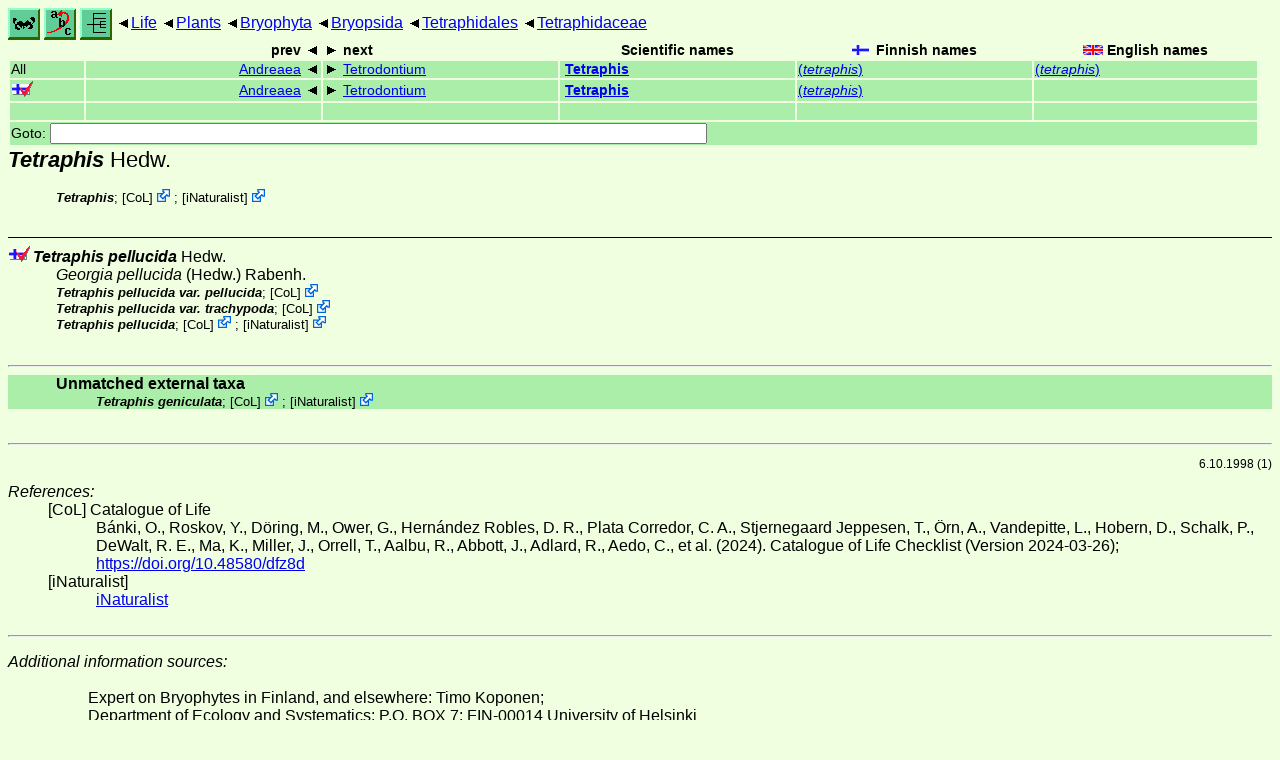

--- FILE ---
content_type: text/html
request_url: http://www.nic.funet.fi/pub/sci/bio/life/plants/bryophyta/bryopsida/tetraphidales/tetraphidaceae/tetraphis/
body_size: 5269
content:
<!DOCTYPE html><html><head><title>Tetraphis</title>
<link rel="stylesheet" href="../../../../../../life.css" type="text/css">
<!-- Generated by index-css.pl -->
<base target="_top">
<meta charset="utf-8"/></head><body>
<noscript><style>.js {display:none;}</style></noscript>
<div class=NAVBAR>
<a href="../../../../../../intro.html"><img src="../../../../../../icons/home.gif" alt="[HOME]"></a>
<a href="../../../../../../warp/index.html"><img src="../../../../../../icons/warp.gif" alt="[INDEXES]"></a>
<a href="../../../../../../tree.html?find=tetraphis:Hedw." target="tree_life"><img class="js" src="../../../../../../icons/phylo.png" alt="[TREE]"></a>
<span class=up><a href="../../../../../../">Life</a></span>
<span class=up><a href="../../../../../">Plants</a></span>
<span class=up><a href="../../../../">Bryophyta</a></span>
<span class=up><a href="../../../">Bryopsida</a></span>
<span class=up><a href="../../">Tetraphidales</a></span>
<span class=up><a href="../">Tetraphidaceae</a></span>
</div>
<form action="/cgi-bin/life/goto"><table class=NAVIGATION><tr><th></th><th class=prev><span>prev</span></th>
<th class=next><span>next</span></th>
<th>Scientific names</TH>
<th><span class=fiflag>Finnish names</span></th>
<th><span class=gbflag>English names</span></th>
</tr>
<tr><td>All</td>
<td class=prev><span><a href="../../../andreaeales/andreaeaceae/andreaea">Andreaea</a></span></td>
<td class=next><span><a href="../tetrodontium">Tetrodontium</a></span></td>
<td>&nbsp;<b><a href="../../../../../../warp/plants-16-list.html#tetraphis">Tetraphis</a></b>
</td>
<td><a href="../../../../../../warp/plants-11-Finnish-list.html#tetraphis">(<i>tetraphis</i>)</a></td>
<td><a href="../../../../../../warp/plants-11-English-list.html#tetraphis">(<i>tetraphis</i>)</a></td></tr>
<tr><td><span class=ficheck></span></td>
<td class=prev><span><a href="../../../andreaeales/andreaeaceae/andreaea">Andreaea</a></span></td>
<td class=next><span><a href="../tetrodontium">Tetrodontium</a></span></td>
<td>&nbsp;<b><a href="../../../../../../warp/plants-fi-list.html#tetraphis">Tetraphis</a></b>
</td>
<td><a href="../../../../../../warp/plants-fi-Finnish-list.html#tetraphis">(<i>tetraphis</i>)</a></td>
<td></td></tr>
<tr><td>&nbsp;</td>
<td class=prev></td>
<td class=next></td>
<td>&nbsp;</td>
<td></td>
<td></td></tr>
<tr><td colspan=6><label>Goto: <input name=taxon size=80></label></td></tr>
</table>
</form>
<div class=PH><div class="TN" id="Tetraphis"><span class=TN><i>Tetraphis</i> Hedw.</span>

<div class=MENTIONS>
<ul class="LR">
<li><i>Tetraphis</i>; <span class="ext"> [<a href="#R1">CoL</a>] <a href='https://www.catalogueoflife.org/data/taxon/9JNRH'></a></span> ; <span class="ext"> [<a href="#R2">iNaturalist</a>] <a href='https://www.inaturalist.org/taxa/124390'></a></span> 
</ul>
</div></div>
</div><ul class=SP>
<li>
<div class="TN" id="pellucida"><span class=TN><span class=ficheck></span><i>Tetraphis pellucida</i> Hedw.</span>

<div class=NAMES>
<ul class="SN">
<li><i>Georgia pellucida</i> (Hedw.) Rabenh.
</ul>
</div>
<div class=MENTIONS>
<ul class="LR">
<li><i>Tetraphis pellucida var. pellucida</i>; <span class="ext"> [<a href="#R1">CoL</a>] <a href='https://www.catalogueoflife.org/data/taxon/9TFW2'></a></span> 
<li><i>Tetraphis pellucida var. trachypoda</i>; <span class="ext"> [<a href="#R1">CoL</a>] <a href='https://www.catalogueoflife.org/data/taxon/9TFW3'></a></span> 
<li><i>Tetraphis pellucida</i>; <span class="ext"> [<a href="#R1">CoL</a>] <a href='https://www.catalogueoflife.org/data/taxon/7C58D'></a></span> ; <span class="ext"> [<a href="#R2">iNaturalist</a>] <a href='https://www.inaturalist.org/taxa/124385'></a></span> 
</ul>
</div></div>
</ul>
<br><hr><div class=GROUP><b>Unmatched external taxa</b>
<ul class="LR">
<li><i>Tetraphis geniculata</i>; <span class="ext"> [<a href="#R1">CoL</a>] <a href='https://www.catalogueoflife.org/data/taxon/55RF9'></a></span> ; <span class="ext"> [<a href="#R2">iNaturalist</a>] <a href='https://www.inaturalist.org/taxa/169632'></a></span> 
</ul>
</div>
<br><hr>
<p class=NOTE>6.10.1998 (1)</p><div><em>References:</em><ul class=RL>
<li id="R1">[CoL] Catalogue of Life<br>
Bánki, O., Roskov, Y., Döring, M., Ower, G., Hernández Robles, D. R., Plata Corredor, C. A., Stjernegaard Jeppesen, T., Örn, A., Vandepitte, L., Hobern, D., Schalk, P., DeWalt, R. E., Ma, K., Miller, J., Orrell, T., Aalbu, R., Abbott, J., Adlard, R., Aedo, C., et al. (2024). Catalogue of Life Checklist (Version 2024-03-26);  <a href="https://doi.org/10.48580/dfz8d">https://doi.org/10.48580/dfz8d</a>
<li id="R2">[iNaturalist] <br>
 <a href="https://www.inaturalist.org">iNaturalist</a>
</ul></div>
<br><hr>
<dl><dt><em>Additional information sources:</em><dd><ul>
<li><br>
Expert on Bryophytes in Finland, and elsewhere: Timo Koponen; <br>Department of Ecology and Systematics; P.O. BOX 7; FIN-00014 University of Helsinki
</ul></dl>

<br>
<hr><p class=ENDNOTE>If you have corrections, comments or
 information to add into these pages, just send mail to
<a href="/cgi-bin/life/mail/moth/iki/fi/lolf2007?kf@xle.1zjd-17c.org">Markku Savela</a><br>
Keep in mind that the taxonomic information is copied from various sources,  and may include many inaccuracies. Expert help is welcome.
</body></html>
